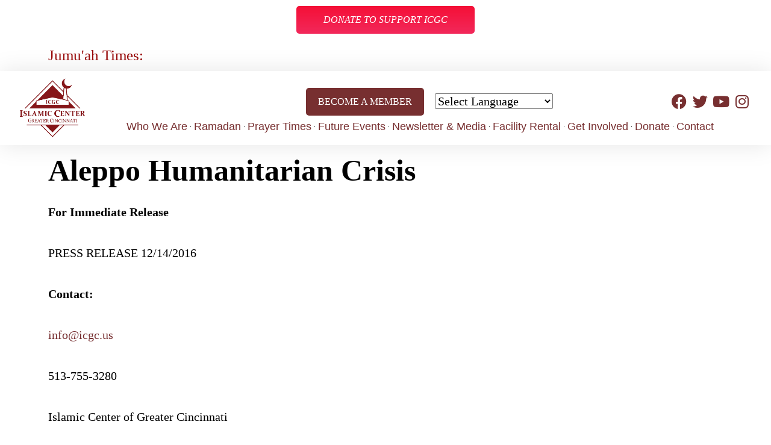

--- FILE ---
content_type: text/css
request_url: https://icgc.us/wp-content/litespeed/ucss/8e488eee684ef2a00220a5a2de14058e.css?ver=6f636
body_size: 10234
content:
ul{box-sizing:border-box}:root{--wp--preset--font-size--normal:16px;--wp--preset--font-size--huge:42px}.screen-reader-text{clip-path:inset(50%)}.screen-reader-text:focus{clip-path:none;background-color:#f1f1f1;border-radius:2px;box-shadow:0 0 2px 2px rgba(0,0,0,.6);clip:auto!important;color:#21759b;display:block;font-size:12.25px;font-size:.875rem;height:auto;left:5px;line-height:normal;padding:15px 23px 14px;text-decoration:none;top:5px;width:auto;z-index:100000}html :where(img[class*=wp-image-]){height:auto;max-width:100%}body,fieldset{font-size:100%;outline:0}body{font-weight:inherit;padding:0;vertical-align:baseline;color:#808285;background:#fff;font-style:normal;-webkit-font-smoothing:antialiased;-moz-osx-font-smoothing:grayscale}fieldset{border:0}h2,h3,hr,html,li{outline:0;padding:0}body,h2,h3,html,li{border:0}fieldset,h2,h3,hr,html,legend,li,p,ul{font-style:inherit;font-weight:inherit;vertical-align:baseline}hr,html,legend,li,p,ul{font-size:100%}body,h2,h3,html,legend,li{margin:0}p,ul{border:0;padding:0}html{-webkit-text-size-adjust:100%;-ms-text-size-adjust:100%;box-sizing:border-box}main,nav{display:block}a{background-color:transparent}a:active,legend,p,ul{outline:0}a:hover,a:visited{text-decoration:none}abbr[title]{border-bottom:1px dotted}strong{font-weight:700}small{font-size:80%}img{border:0;height:auto;max-width:100%;vertical-align:middle}svg:not(:root){overflow:hidden}hr{box-sizing:content-box;background-color:#ccc;border:0;height:1px;margin:0 0 1.5em}input{font:inherit;color:#808285;font-weight:400;font-size:100%;margin:0;vertical-align:baseline;line-height:1}input[type=submit]{-webkit-appearance:button;cursor:pointer}input::-moz-focus-inner{border:0;padding:0}input[type=checkbox]{box-sizing:border-box;padding:0}fieldset{border:1px solid var(--ast-border-color);margin:0;padding:.35em .625em .75em}.ctct-form-wrapper .ctct-form-field-checkbox fieldset,legend{border:0;padding:0}fieldset legend{margin-bottom:1.5em;padding:0 .5em}.ast-container{max-width:100%;margin-left:auto;margin-right:auto;padding-left:20px;padding-right:20px}h2,h3{clear:both;color:#808285;font-size:1.7em;line-height:1.3}h3{font-size:1.5em;line-height:1.4}*,:after,:before{box-sizing:inherit}ul{margin:0 0 1.5em 3em;list-style:disc}li>ul{margin-bottom:0;margin-left:1.5em}i{font-style:italic}abbr{border-bottom:1px dotted #666;cursor:help}input[type=submit]{border-color:var(--ast-border-color);background:#e6e6e6;color:#fff}input[type=submit]:focus{color:#fff}input[type=submit]:hover{color:#fff;border-color:var(--ast-border-color)}input[type=submit]:active,input[type=submit]:focus{border-color:var(--ast-border-color);outline:0}input[type=email],input[type=text]{border:1px solid var(--ast-border-color);-webkit-appearance:none}input[type=email]:focus,input[type=text]:focus{color:#111}a{color:#4169e1}a:focus,a:hover{color:#191970}a:focus{outline:thin dotted}a:hover{outline:0}.screen-reader-text{word-wrap:normal!important}::selection{color:#fff;background:#0274be}body:not(.logged-in){position:relative}#page{position:relative;display:block}a,a:focus{text-decoration:none}a{transition:all .2s linear}p{margin:0 0 1.75em}input[type=submit]{border-radius:0;padding:18px 30px;border:0;box-shadow:none;text-shadow:none}input[type=submit]:hover{box-shadow:none}input[type=submit]:active{box-shadow:none}body,input[type=submit]{line-height:1.85714285714286}body{background-color:#fff;overflow-x:hidden}#primary{width:100%;margin:4em 0}.ast-icon.icon-arrow svg{height:.6em;width:.6em;position:relative;margin-left:10px}.ast-icon svg{fill:currentColor}.hentry{margin:0 0 1.5em}.elementor-nav-menu .ast-icon{display:none}input[type=email],input[type=text]{color:#666;border-width:1px;border-style:solid;border-color:var(--ast-border-color);background:var(--ast-comment-inputs-background);box-shadow:none;box-sizing:border-box;transition:all .2s linear}input[type=email]:focus,input[type=text]:focus{background-color:#fff;border-color:var(--ast-border-color);box-shadow:none}input[type=submit],input[type=submit]:focus,input[type=submit]:hover{box-shadow:none}@font-face{font-display:swap;font-family:pa-elements;src:url(/wp-content/plugins/premium-addons-for-elementor/assets/editor/fonts/pa-elements.eot?1jmcw0);src:url(/wp-content/plugins/premium-addons-for-elementor/assets/editor/fonts/pa-elements.eot?1jmcw0#iefix)format("embedded-opentype"),url(/wp-content/plugins/premium-addons-for-elementor/assets/editor/fonts/pa-elements.ttf?1jmcw0)format("truetype"),url(/wp-content/plugins/premium-addons-for-elementor/assets/editor/fonts/pa-elements.woff?1jmcw0)format("woff"),url(/wp-content/plugins/premium-addons-for-elementor/assets/editor/fonts/pa-elements.svg?1jmcw0#pa-elements)format("svg");font-weight:400;font-style:normal}@font-face{font-display:swap;font-family:pa-elements;src:url(/wp-content/plugins/premium-addons-for-elementor/assets/plugins/premium-addons-for-elementor/assets/editor/fonts/pa-elements.eot?1jmcw0);src:url(/wp-content/plugins/premium-addons-for-elementor/assets/plugins/premium-addons-for-elementor/assets/editor/fonts/pa-elements.eot?1jmcw0#iefix)format("embedded-opentype"),url(/wp-content/plugins/premium-addons-for-elementor/assets/plugins/premium-addons-for-elementor/assets/editor/fonts/pa-elements.ttf?1jmcw0)format("truetype"),url(/wp-content/plugins/premium-addons-for-elementor/assets/plugins/premium-addons-for-elementor/assets/editor/fonts/pa-elements.woff?1jmcw0)format("woff"),url(/wp-content/plugins/premium-addons-for-elementor/assets/plugins/premium-addons-for-elementor/assets/editor/fonts/pa-elements.svg?1jmcw0#pa-elements)format("svg");font-weight:400;font-style:normal}.ctct-form-wrapper .ctct-form-field{margin:0 0 1rem}.ctct-form-wrapper input[type=email]:required:valid,.ctct-form-wrapper input[type=text]:required:valid{background-image:url(/wp-content/plugins/constant-contact-forms/assets/images/check_circle.svg);background-position:8px 50%;background-repeat:no-repeat;background-size:18px;border-color:#2ecc40;padding-left:32px}.ctct-form-wrapper input.ctct-label-right{display:inline-block;margin-right:5%;width:75%}.ctct-form-wrapper input.ctct-label-right[type=checkbox]{width:auto}.ctct-form-wrapper span.ctct-label-right{display:inline-block;width:20%}.ctct-form-wrapper span.ctct-label-hidden{left:-9999px!important;position:absolute!important;top:-9999px!important}.ctct-form-wrapper .no-recaptcha .ctct-submitted:disabled{background-image:url(/wp-content/plugins/constant-contact-forms/assets/images/oval.min.svg);background-position:center;background-repeat:no-repeat;color:#fff0;cursor:wait;opacity:.3}.ctct-form-wrapper .ctct-form::after{clear:both;content:"";display:table}.ctct-form-wrapper .ctct-form .ctct-label-right label{display:inline-block}.ctct-form-wrapper .ctct-form abbr{border:0;color:#ff4136;font-size:.9rem}.ctct-form-wrapper .ctct-input-container label{color:#aaa;font-size:.8rem}.ctct-form-wrapper .ctct-submit{cursor:pointer}.ctct-form-wrapper .ctct-form-field-checkbox fieldset legend{font-weight:400;padding:0}@font-face{font-display:swap;font-family:give-icomoon;font-style:normal;font-weight:400;src:url(/wp-content/plugins/give/assets/dist/fonts/icomoon.eot?kdnr3d);src:url(/wp-content/plugins/give/assets/dist/fonts/icomoon.eot?kdnr3d#iefix)format("embedded-opentype"),url(/wp-content/plugins/give/assets/dist/fonts/icomoon.woff?kdnr3d)format("woff"),url(/wp-content/plugins/give/assets/dist/fonts/icomoon.svg?kdnr3d#icomoon)format("svg")}.elementor-screen-only,.screen-reader-text{position:absolute;top:-10000em;width:1px;height:1px;margin:-1px;padding:0;overflow:hidden;clip:rect(0,0,0,0);border:0}.elementor *,.elementor :after,.elementor :before{box-sizing:border-box}.elementor a{box-shadow:none;text-decoration:none}.elementor hr{margin:0;background-color:transparent}.elementor img{height:auto;max-width:100%;border:0;border-radius:0;box-shadow:none}.elementor .elementor-background-overlay{height:100%;width:100%;top:0;left:0;position:absolute}.elementor-widget-wrap .elementor-element.elementor-widget__width-initial{max-width:100%}.elementor-element{--flex-direction:initial;--flex-wrap:initial;--justify-content:initial;--align-items:initial;--align-content:initial;--gap:initial;--flex-basis:initial;--flex-grow:initial;--flex-shrink:initial;--order:initial;--align-self:initial;flex-basis:var(--flex-basis);flex-grow:var(--flex-grow);flex-shrink:var(--flex-shrink);order:var(--order);align-self:var(--align-self)}.elementor-element:where(.elementor-widget){flex-direction:var(--flex-direction);flex-wrap:var(--flex-wrap);justify-content:var(--justify-content);align-items:var(--align-items);align-content:var(--align-content);gap:var(--gap)}.elementor-invisible{visibility:hidden}.elementor-align-center{text-align:center}.elementor-align-center .elementor-button{width:auto}.elementor-align-left{text-align:left}:root{--page-title-display:block}.elementor-page-title{display:var(--page-title-display)}.elementor-section{position:relative}.elementor-section .elementor-container{display:flex;margin-right:auto;margin-left:auto;position:relative}@media (max-width:1024px){.elementor-section .elementor-container{flex-wrap:wrap}}.elementor-widget-wrap{position:relative;width:100%;flex-wrap:wrap;align-content:flex-start}.elementor:not(.elementor-bc-flex-widget) .elementor-widget-wrap{display:flex}.elementor-widget-wrap>.elementor-element{width:100%}.elementor-widget{position:relative}.elementor-widget:not(:last-child){margin-bottom:20px}.elementor-widget:not(:last-child).elementor-widget__width-initial{margin-bottom:0}.elementor-column{position:relative;min-height:1px;display:flex}.elementor-column-gap-narrow>.elementor-column>.elementor-element-populated{padding:5px}.elementor-column-gap-default>.elementor-column>.elementor-element-populated{padding:10px}.elementor-column-gap-wider>.elementor-column>.elementor-element-populated{padding:30px}@media (min-width:768px){.elementor-column.elementor-col-20{width:20%}.elementor-column.elementor-col-50{width:50%}.elementor-column.elementor-col-100{width:100%}}@media (max-width:767px){.elementor-column{width:100%}}.elementor-grid{display:grid;grid-column-gap:var(--grid-column-gap);grid-row-gap:var(--grid-row-gap)}.elementor-grid .elementor-grid-item{min-width:0}.elementor-grid-0 .elementor-grid{display:inline-block;width:100%;word-spacing:var(--grid-column-gap);margin-bottom:calc(-1*var(--grid-row-gap))}.elementor-grid-0 .elementor-grid .elementor-grid-item{display:inline-block;margin-bottom:var(--grid-row-gap);word-break:break-word}.elementor-element .elementor-widget-container{transition:background .3s,border .3s,border-radius .3s,box-shadow .3s,transform var(--e-transform-transition-duration,.4s)}.elementor-heading-title{padding:0;margin:0;line-height:1}.elementor-button{display:inline-block;line-height:1;background-color:#69727d;font-size:15px;padding:12px 24px;border-radius:3px;color:#fff;fill:#fff;text-align:center;transition:all .3s}.elementor-button:focus,.elementor-button:hover,.elementor-button:visited{color:#fff}.elementor-button-content-wrapper{display:flex;justify-content:center;flex-direction:row;gap:5px}.elementor-button-text,.elementor-icon,.elementor-widget-image a{display:inline-block}.elementor-button.elementor-size-xs{font-size:13px;padding:10px 20px;border-radius:2px}.elementor-button.elementor-size-xl{font-size:20px;padding:25px 50px;border-radius:6px}.elementor-button span{text-decoration:inherit}.elementor-icon{line-height:1;transition:all .3s;color:#69727d;font-size:50px}.elementor-icon:hover{color:#69727d}.elementor-icon i{width:1em;height:1em;position:relative;display:block}.elementor-icon i:before{position:absolute;left:50%;transform:translateX(-50%)}.elementor-shape-circle .elementor-icon{border-radius:50%}.elementor .elementor-element ul.elementor-icon-list-items{padding:0}@media (max-width:767px){.elementor .elementor-hidden-mobile{display:none}}@media (min-width:768px) and (max-width:1024px){.elementor .elementor-hidden-tablet{display:none}}.elementor-icon,.elementor-widget-image{text-align:center}.elementor-widget-image img{vertical-align:middle;display:inline-block}.elementor-widget-social-icons.elementor-grid-0 .elementor-widget-container{line-height:1;font-size:0}.elementor-widget-social-icons .elementor-grid{grid-column-gap:var(--grid-column-gap,5px);grid-row-gap:var(--grid-row-gap,5px);grid-template-columns:var(--grid-template-columns);justify-content:var(--justify-content,center);justify-items:var(--justify-content,center)}.elementor-icon.elementor-social-icon{font-size:var(--icon-size,25px);line-height:var(--icon-size,25px);width:calc(var(--icon-size, 25px) + 2*var(--icon-padding, .5em));height:calc(var(--icon-size, 25px) + 2*var(--icon-padding, .5em))}.elementor-social-icon{--e-social-icon-icon-color:#fff;display:inline-flex;background-color:#69727d;align-items:center;justify-content:center;text-align:center;cursor:pointer}.elementor-social-icon i{color:var(--e-social-icon-icon-color)}.elementor-social-icon:last-child{margin:0}.elementor-social-icon:hover{opacity:.9;color:#fff}.elementor-social-icon-facebook{background-color:#3b5998}.elementor-social-icon-instagram{background-color:#262626}.elementor-social-icon-twitter{background-color:#1da1f2}.elementor-social-icon-youtube{background-color:#cd201f}.elementor-item:after,.elementor-item:before{display:block;position:absolute;transition:.3s;transition-timing-function:cubic-bezier(.58,.3,.005,1)}.elementor-item:not(:hover):not(:focus):not(.elementor-item-active):not(.highlighted):after,.elementor-item:not(:hover):not(:focus):not(.elementor-item-active):not(.highlighted):before{opacity:0}.elementor-item:focus:after,.elementor-item:focus:before,.elementor-item:hover:after,.elementor-item:hover:before{transform:scale(1)}.e--pointer-underline .elementor-item:after,.e--pointer-underline .elementor-item:before{background-color:#3f444b;height:3px;left:0;width:100%;z-index:2}.e--pointer-underline .elementor-item:after{bottom:0;content:""}.elementor-nav-menu--main .elementor-nav-menu a{transition:.4s}.elementor-nav-menu--main .elementor-nav-menu a,.elementor-nav-menu--main .elementor-nav-menu a:focus,.elementor-nav-menu--main .elementor-nav-menu a:hover{padding:13px 20px}.elementor-nav-menu--main .elementor-nav-menu ul{border-style:solid;border-width:0;padding:0;position:absolute;width:12em}.elementor-nav-menu--layout-horizontal,.elementor-nav-menu--layout-horizontal .elementor-nav-menu>li{display:flex}.elementor-nav-menu--layout-horizontal .elementor-nav-menu{display:flex;flex-wrap:wrap}.elementor-nav-menu--layout-horizontal .elementor-nav-menu a{flex-grow:1;white-space:nowrap}.elementor-nav-menu--layout-horizontal .elementor-nav-menu>li ul{top:100%!important}.elementor-nav-menu--layout-horizontal .elementor-nav-menu>li:not(:first-child)>a{margin-inline-start:var(--e-nav-menu-horizontal-menu-item-margin)}.elementor-nav-menu--layout-horizontal .elementor-nav-menu>li:not(:first-child)>ul{left:var(--e-nav-menu-horizontal-menu-item-margin)!important}.elementor-nav-menu--layout-horizontal .elementor-nav-menu>li:not(:last-child)>a{margin-inline-end:var(--e-nav-menu-horizontal-menu-item-margin)}.elementor-nav-menu--layout-horizontal .elementor-nav-menu>li:not(:last-child):after{align-self:center;border-color:var(--e-nav-menu-divider-color,#000);border-left-style:var(--e-nav-menu-divider-style,solid);border-left-width:var(--e-nav-menu-divider-width,2px);content:var(--e-nav-menu-divider-content,none);height:var(--e-nav-menu-divider-height,35%)}.elementor-nav-menu__align-center .elementor-nav-menu{justify-content:center;margin-inline-end:auto;margin-inline-start:auto}.elementor-widget-nav-menu .elementor-widget-container{display:flex;flex-direction:column}.elementor-nav-menu{position:relative;z-index:2}.elementor-nav-menu:after{clear:both;content:" ";display:block;font:0/0 serif;height:0;overflow:hidden;visibility:hidden}.elementor-nav-menu,.elementor-nav-menu li,.elementor-nav-menu ul{display:block;line-height:normal;list-style:none;margin:0;padding:0;-webkit-tap-highlight-color:transparent}.elementor-nav-menu ul{display:none}.elementor-nav-menu a,.elementor-nav-menu li{position:relative}.elementor-nav-menu li{border-width:0}.elementor-nav-menu a{align-items:center;display:flex}.elementor-nav-menu a,.elementor-nav-menu a:focus,.elementor-nav-menu a:hover{line-height:20px;padding:10px 20px}.elementor-nav-menu--dropdown .elementor-item:focus,.elementor-nav-menu--dropdown .elementor-item:hover,.elementor-sub-item:focus,.elementor-sub-item:hover{background-color:#3f444b;color:#fff}.elementor-menu-toggle{align-items:center;background-color:rgba(0,0,0,.05);border:0 solid;border-radius:3px;color:#33373d;cursor:pointer;display:flex;font-size:var(--nav-menu-icon-size,22px);justify-content:center;padding:.25em}.elementor-menu-toggle:not(.elementor-active) .elementor-menu-toggle__icon--close{display:none}.elementor-nav-menu--dropdown{background-color:#fff;font-size:13px}.elementor-nav-menu--dropdown.elementor-nav-menu__container{margin-top:10px;overflow-x:hidden;overflow-y:auto;transform-origin:top;transition:max-height .3s,transform .3s}.elementor-nav-menu--dropdown.elementor-nav-menu__container .elementor-sub-item{font-size:.85em}.elementor-nav-menu--dropdown a{color:#33373d}ul.elementor-nav-menu--dropdown a,ul.elementor-nav-menu--dropdown a:focus,ul.elementor-nav-menu--dropdown a:hover{border-inline-start:8px solid transparent;text-shadow:none}.elementor-nav-menu__text-align-center .elementor-nav-menu--dropdown .elementor-nav-menu a{justify-content:center}.elementor-nav-menu--toggle{--menu-height:100vh}.elementor-nav-menu--toggle .elementor-menu-toggle:not(.elementor-active)+.elementor-nav-menu__container{max-height:0;overflow:hidden;transform:scaleY(0)}.elementor-nav-menu--stretch .elementor-nav-menu__container.elementor-nav-menu--dropdown{position:absolute;z-index:9997}@media (max-width:1024px){.elementor-nav-menu--dropdown-tablet .elementor-nav-menu--main{display:none}}@media (min-width:1025px){.elementor-nav-menu--dropdown-tablet .elementor-menu-toggle,.elementor-nav-menu--dropdown-tablet .elementor-nav-menu--dropdown{display:none}.elementor-nav-menu--dropdown-tablet nav.elementor-nav-menu--dropdown.elementor-nav-menu__container{overflow-y:hidden}}.elementor-widget-heading .elementor-heading-title[class*=elementor-size-]>a{color:inherit;font-size:inherit;line-height:inherit}.elementor-widget-heading .elementor-heading-title.elementor-size-medium{font-size:19px}.elementor-widget .elementor-icon-list-items{list-style-type:none;margin:0;padding:0}.elementor-widget .elementor-icon-list-item{margin:0;padding:0;position:relative}.elementor-widget .elementor-icon-list-item:after{position:absolute;bottom:0;width:100%}.elementor-widget .elementor-icon-list-item,.elementor-widget .elementor-icon-list-item a{display:flex;font-size:inherit;align-items:var(--icon-vertical-align,center)}.elementor-widget .elementor-icon-list-icon+.elementor-icon-list-text{align-self:center;padding-inline-start:5px}.elementor-widget .elementor-icon-list-icon{display:flex;position:relative;top:var(--icon-vertical-offset,initial)}.elementor-widget .elementor-icon-list-icon i{width:1.25em;font-size:var(--e-icon-list-icon-size)}.elementor-widget.elementor-widget-icon-list .elementor-icon-list-icon{text-align:var(--e-icon-list-icon-align)}.elementor-widget.elementor-list-item-link-full_width a{width:100%}.elementor-widget.elementor-align-left .elementor-icon-list-item,.elementor-widget.elementor-align-left .elementor-icon-list-item a{justify-content:flex-start;text-align:left}.elementor-widget:not(.elementor-align-right) .elementor-icon-list-item:after{left:0}.elementor-widget:not(.elementor-align-left) .elementor-icon-list-item:after{right:0}@media (min-width:-1){.elementor-widget:not(.elementor-widescreen-align-right) .elementor-icon-list-item:after{left:0}.elementor-widget:not(.elementor-widescreen-align-left) .elementor-icon-list-item:after{right:0}}@media (max-width:-1){.elementor-widget:not(.elementor-laptop-align-right) .elementor-icon-list-item:after{left:0}.elementor-widget:not(.elementor-laptop-align-left) .elementor-icon-list-item:after{right:0}.elementor-widget:not(.elementor-tablet_extra-align-right) .elementor-icon-list-item:after{left:0}.elementor-widget:not(.elementor-tablet_extra-align-left) .elementor-icon-list-item:after{right:0}}@media (max-width:1024px){.elementor-widget:not(.elementor-tablet-align-right) .elementor-icon-list-item:after{left:0}.elementor-widget:not(.elementor-tablet-align-left) .elementor-icon-list-item:after{right:0}}@media (max-width:-1){.elementor-widget:not(.elementor-mobile_extra-align-right) .elementor-icon-list-item:after{left:0}.elementor-widget:not(.elementor-mobile_extra-align-left) .elementor-icon-list-item:after{right:0}}@media (max-width:767px){.elementor-widget:not(.elementor-mobile-align-right) .elementor-icon-list-item:after{left:0}.elementor-widget:not(.elementor-mobile-align-left) .elementor-icon-list-item:after{right:0}}.elementor-widget-divider{--divider-border-style:none;--divider-border-width:1px;--divider-color:#0c0d0e;--divider-icon-size:20px;--divider-element-spacing:10px;--divider-pattern-height:24px;--divider-pattern-size:20px;--divider-pattern-url:none;--divider-pattern-repeat:repeat-x}.elementor-widget-divider .elementor-divider{display:flex}.elementor-widget-divider .elementor-divider-separator{display:flex;margin:0;direction:ltr}.elementor-widget-divider:not(.elementor-widget-divider--view-line_text):not(.elementor-widget-divider--view-line_icon) .elementor-divider-separator{border-block-start:var(--divider-border-width) var(--divider-border-style) var(--divider-color)}@font-face{font-display:swap;font-family:eicons;src:url(/wp-content/plugins/elementor/assets/lib/eicons/fonts/eicons.eot?5.31.0);src:url(/wp-content/plugins/elementor/assets/lib/eicons/fonts/eicons.eot?5.31.0#iefix)format("embedded-opentype"),url(/wp-content/plugins/elementor/assets/lib/eicons/fonts/eicons.woff2?5.31.0)format("woff2"),url(/wp-content/plugins/elementor/assets/lib/eicons/fonts/eicons.woff?5.31.0)format("woff"),url(/wp-content/plugins/elementor/assets/lib/eicons/fonts/eicons.ttf?5.31.0)format("truetype"),url(/wp-content/plugins/elementor/assets/lib/eicons/fonts/eicons.svg?5.31.0#eicon)format("svg");font-weight:400;font-style:normal}[class*=" eicon-"]{display:inline-block;font-family:eicons;font-size:inherit;font-weight:400;font-style:normal;font-variant:normal;line-height:1;text-rendering:auto;-webkit-font-smoothing:antialiased;-moz-osx-font-smoothing:grayscale}.eicon-menu-bar:before{content:""}.eicon-close:before{content:""}@font-face{font-display:swap;font-family:swiper-icons;src:url(data:application/font-woff;charset=utf-8;base64,\ [base64]//wADZ2x5ZgAAAywAAADMAAAD2MHtryVoZWFkAAABbAAAADAAAAA2E2+eoWhoZWEAAAGcAAAAHwAAACQC9gDzaG10eAAAAigAAAAZAAAArgJkABFsb2NhAAAC0AAAAFoAAABaFQAUGG1heHAAAAG8AAAAHwAAACAAcABAbmFtZQAAA/gAAAE5AAACXvFdBwlwb3N0AAAFNAAAAGIAAACE5s74hXjaY2BkYGAAYpf5Hu/j+W2+MnAzMYDAzaX6QjD6/4//Bxj5GA8AuRwMYGkAPywL13jaY2BkYGA88P8Agx4j+/8fQDYfA1AEBWgDAIB2BOoAeNpjYGRgYNBh4GdgYgABEMnIABJzYNADCQAACWgAsQB42mNgYfzCOIGBlYGB0YcxjYGBwR1Kf2WQZGhhYGBiYGVmgAFGBiQQkOaawtDAoMBQxXjg/wEGPcYDDA4wNUA2CCgwsAAAO4EL6gAAeNpj2M0gyAACqxgGNWBkZ2D4/wMA+xkDdgAAAHjaY2BgYGaAYBkGRgYQiAHyGMF8FgYHIM3DwMHABGQrMOgyWDLEM1T9/w8UBfEMgLzE////P/5//f/V/xv+r4eaAAeMbAxwIUYmIMHEgKYAYjUcsDAwsLKxc3BycfPw8jEQA/[base64]/uznmfPFBNODM2K7MTQ45YEAZqGP81AmGGcF3iPqOop0r1SPTaTbVkfUe4HXj97wYE+yNwWYxwWu4v1ugWHgo3S1XdZEVqWM7ET0cfnLGxWfkgR42o2PvWrDMBSFj/IHLaF0zKjRgdiVMwScNRAoWUoH78Y2icB/yIY09An6AH2Bdu/UB+yxopYshQiEvnvu0dURgDt8QeC8PDw7Fpji3fEA4z/PEJ6YOB5hKh4dj3EvXhxPqH/SKUY3rJ7srZ4FZnh1PMAtPhwP6fl2PMJMPDgeQ4rY8YT6Gzao0eAEA409DuggmTnFnOcSCiEiLMgxCiTI6Cq5DZUd3Qmp10vO0LaLTd2cjN4fOumlc7lUYbSQcZFkutRG7g6JKZKy0RmdLY680CDnEJ+UMkpFFe1RN7nxdVpXrC4aTtnaurOnYercZg2YVmLN/d/gczfEimrE/fs/bOuq29Zmn8tloORaXgZgGa78yO9/cnXm2BpaGvq25Dv9S4E9+5SIc9PqupJKhYFSSl47+Qcr1mYNAAAAeNptw0cKwkAAAMDZJA8Q7OUJvkLsPfZ6zFVERPy8qHh2YER+3i/BP83vIBLLySsoKimrqKqpa2hp6+jq6RsYGhmbmJqZSy0sraxtbO3sHRydnEMU4uR6yx7JJXveP7WrDycAAAAAAAH//wACeNpjYGRgYOABYhkgZgJCZgZNBkYGLQZtIJsFLMYAAAw3ALgAeNolizEKgDAQBCchRbC2sFER0YD6qVQiBCv/H9ezGI6Z5XBAw8CBK/m5iQQVauVbXLnOrMZv2oLdKFa8Pjuru2hJzGabmOSLzNMzvutpB3N42mNgZGBg4GKQYzBhYMxJLMlj4GBgAYow/P/PAJJhLM6sSoWKfWCAAwDAjgbRAAB42mNgYGBkAIIbCZo5IPrmUn0hGA0AO8EFTQAA);font-weight:400;font-style:normal}:root{--swiper-theme-color:#007aff;--swiper-navigation-size:44px}.elementor-element{--swiper-theme-color:#000;--swiper-navigation-size:44px;--swiper-pagination-bullet-size:6px;--swiper-pagination-bullet-horizontal-gap:6px}.elementor-kit-10{--e-global-color-primary:#6EC1E4;--e-global-color-secondary:#54595F;--e-global-color-text:#7A7A7A;--e-global-color-accent:#61CE70;--e-global-color-39203dd:#A9A58B;--e-global-typography-primary-font-family:"Roboto";--e-global-typography-primary-font-weight:600;--e-global-typography-secondary-font-family:"Roboto Slab";--e-global-typography-secondary-font-weight:400;--e-global-typography-text-font-family:"Roboto";--e-global-typography-text-font-weight:400;--e-global-typography-accent-font-family:"Roboto";--e-global-typography-accent-font-weight:500}.elementor-section.elementor-section-boxed>.elementor-container{max-width:1140px}.elementor-widget:not(:last-child){margin-block-end:20px}.elementor-element{--widgets-spacing:20px 20px}@media (max-width:1024px){.elementor-section.elementor-section-boxed>.elementor-container{max-width:1024px}}@media (max-width:767px){.elementor-section.elementor-section-boxed>.elementor-container{max-width:767px}}.elementor-location-footer:before,.elementor-location-header:before{clear:both;content:"";display:table}.uael-text-holder{display:none}nav ul li.menu-item ul.sub-menu:before{content:"";display:block;position:absolute;width:100%}.uael-tabs.uael-step-counter li>::before,.uael-tabs.uael-step-dot li>::before{position:absolute;z-index:1;left:50%;right:auto;-webkit-transform:translateX(-50%);-ms-transform:translateX(-50%);transform:translateX(-50%);-webkit-border-radius:50%;border-radius:50%}.uael-tabs.uael-step-counter li>::before{content:counter(steps);webkit-transform:translateX(-50%);height:26px;width:26px;background-color:#edeff0;top:0}.uael-tabs.uael-step-dot li>::before{content:"";height:12px;width:12px;background-color:#7a7a7a;bottom:0}input::-webkit-inner-spin-button,input::-webkit-outer-spin-button{-webkit-appearance:none;-moz-appearance:none;appearance:none;margin:0}.fa{line-height:1}.fab,.far,.fas{-moz-osx-font-smoothing:grayscale;-webkit-font-smoothing:antialiased;display:inline-block;font-style:normal;font-variant:normal;text-rendering:auto;line-height:1;font-family:"Font Awesome 5 Brands";font-weight:400}.fa-book-reader:before{content:""}@font-face{font-display:swap;font-family:"Font Awesome 5 Brands";font-style:normal;font-weight:400;font-display:block;src:url(/wp-content/plugins/elementor/assets/lib/font-awesome/webfonts/fa-brands-400.eot);src:url(/wp-content/plugins/elementor/assets/lib/font-awesome/webfonts/fa-brands-400.eot?#iefix)format("embedded-opentype"),url(/wp-content/plugins/elementor/assets/lib/font-awesome/webfonts/fa-brands-400.woff2)format("woff2"),url(/wp-content/plugins/elementor/assets/lib/font-awesome/webfonts/fa-brands-400.woff)format("woff"),url(/wp-content/plugins/elementor/assets/lib/font-awesome/webfonts/fa-brands-400.ttf)format("truetype"),url(/wp-content/plugins/elementor/assets/lib/font-awesome/webfonts/fa-brands-400.svg#fontawesome)format("svg")}@font-face{font-display:swap;font-family:"Font Awesome 5 Free";font-style:normal;font-weight:400;font-display:block;src:url(/wp-content/plugins/elementor/assets/lib/font-awesome/webfonts/fa-regular-400.eot);src:url(/wp-content/plugins/elementor/assets/lib/font-awesome/webfonts/fa-regular-400.eot?#iefix)format("embedded-opentype"),url(/wp-content/plugins/elementor/assets/lib/font-awesome/webfonts/fa-regular-400.woff2)format("woff2"),url(/wp-content/plugins/elementor/assets/lib/font-awesome/webfonts/fa-regular-400.woff)format("woff"),url(/wp-content/plugins/elementor/assets/lib/font-awesome/webfonts/fa-regular-400.ttf)format("truetype"),url(/wp-content/plugins/elementor/assets/lib/font-awesome/webfonts/fa-regular-400.svg#fontawesome)format("svg")}.far,.fas{font-family:"Font Awesome 5 Free"}@font-face{font-display:swap;font-family:"Font Awesome 5 Free";font-style:normal;font-weight:900;font-display:block;src:url(/wp-content/plugins/elementor/assets/lib/font-awesome/webfonts/fa-solid-900.eot);src:url(/wp-content/plugins/elementor/assets/lib/font-awesome/webfonts/fa-solid-900.eot?#iefix)format("embedded-opentype"),url(/wp-content/plugins/elementor/assets/lib/font-awesome/webfonts/fa-solid-900.woff2)format("woff2"),url(/wp-content/plugins/elementor/assets/lib/font-awesome/webfonts/fa-solid-900.woff)format("woff"),url(/wp-content/plugins/elementor/assets/lib/font-awesome/webfonts/fa-solid-900.ttf)format("truetype"),url(/wp-content/plugins/elementor/assets/lib/font-awesome/webfonts/fa-solid-900.svg#fontawesome)format("svg")}.fas{font-weight:900}.elementor-1865 .elementor-element.elementor-element-c795bb5 .elementor-button{font-size:16px;font-weight:400;text-transform:uppercase;font-style:oblique;background-color:#fff0;background-image:linear-gradient(180deg,#f50f36 0,#f2295b 100%)}.elementor-1865 .elementor-element.elementor-element-2846a60 .uael-fancy-text-wrap{text-align:left}.elementor-1865 .elementor-element.elementor-element-2846a60 .uael-fancy-text-main{margin-left:0}.elementor-1865 .elementor-element.elementor-element-2846a60 .uael-fancy-heading{color:#990a0a}.elementor-1865 .elementor-element.elementor-element-f440049>.elementor-container{max-width:1300px}.elementor-1865 .elementor-element.elementor-element-f440049>.elementor-container>.elementor-column>.elementor-widget-wrap,.elementor-41 .elementor-element.elementor-element-34497c3b>.elementor-container>.elementor-column>.elementor-widget-wrap{align-content:center;align-items:center}.elementor-1865 .elementor-element.elementor-element-f440049:not(.elementor-motion-effects-element-type-background){background-color:#fff}.elementor-1865 .elementor-element.elementor-element-f440049{box-shadow:0 0 38px 0 rgb(0 0 0/.1);transition:background .3s,border .3s,border-radius .3s,box-shadow .3s;padding:10px 30px;z-index:2}.elementor-1865 .elementor-element.elementor-element-21c613a{text-align:left;width:var(--container-widget-width,118.852%);max-width:118.852%;--container-widget-width:118.852%;--container-widget-flex-grow:0}.elementor-1865 .elementor-element.elementor-element-21c613a img{width:125px}.elementor-1865 .elementor-element.elementor-element-ea6965b.elementor-column>.elementor-widget-wrap{justify-content:flex-end}.elementor-1865 .elementor-element.elementor-element-5c2e2fa .elementor-button-content-wrapper{flex-direction:row}.elementor-1865 .elementor-element.elementor-element-5c2e2fa .elementor-button{-webkit-box-pack:center;-ms-flex-pack:center;justify-content:center;-webkit-box-align:center;-ms-flex-align:center;align-items:center;display:inline-flex;font-size:16px;font-weight:400;text-transform:uppercase;padding:15px 20px}.elementor-1865 .elementor-element.elementor-element-5c2e2fa{width:var(--container-widget-width,232px);max-width:232px;--container-widget-width:232px;--container-widget-flex-grow:0}.elementor-1865 .elementor-element.elementor-element-ded67bf>.elementor-widget-container{margin:0 25px 0 0}.elementor-1865 .elementor-element.elementor-element-ded67bf{width:var(--container-widget-width,383px);max-width:383px;--container-widget-width:383px;--container-widget-flex-grow:0}.elementor-1865 .elementor-element.elementor-element-3574a74{--grid-template-columns:repeat(0, auto);--grid-column-gap:0px;--grid-row-gap:0px;width:var(--container-widget-width,145px);max-width:145px;--container-widget-width:145px;--container-widget-flex-grow:0}.elementor-1865 .elementor-element.elementor-element-3574a74 .elementor-widget-container{text-align:right}.elementor-1865 .elementor-element.elementor-element-3574a74 .elementor-social-icon{background-color:#fff0;--icon-padding:0.2em}.elementor-1865 .elementor-element.elementor-element-3574a74 .elementor-social-icon i,.elementor-1865 .elementor-element.elementor-element-d566241 div.elementor-menu-toggle{color:#772f30}.elementor-1865 .elementor-element.elementor-element-3574a74 .elementor-social-icon:hover{background-color:#fff0}.elementor-1865 .elementor-element.elementor-element-3574a74 .elementor-social-icon:hover i,.elementor-41 .elementor-element.elementor-element-1dd1fb1 .elementor-social-icon:hover i{color:#030405}.elementor-1865 .elementor-element.elementor-element-d566241 .elementor-menu-toggle{margin:0 auto;background-color:#fff0}.elementor-1865 .elementor-element.elementor-element-d566241 .elementor-nav-menu .elementor-item{font-family:"Fenix",Sans-serif;font-size:18px;font-weight:400;text-transform:none;font-style:normal;line-height:1px;letter-spacing:0;word-spacing:0}.elementor-1865 .elementor-element.elementor-element-d566241{--e-nav-menu-divider-content:"";--e-nav-menu-divider-style:solid;--e-nav-menu-divider-width:1px;--e-nav-menu-horizontal-menu-item-margin:calc( 0px / 2 );width:var(--container-widget-width,100.19%);max-width:100.19%;--container-widget-width:100.19%;--container-widget-flex-grow:0}.elementor-1865 .elementor-element.elementor-element-d566241 .e--pointer-underline .elementor-item:after{height:1px}.elementor-1865 .elementor-element.elementor-element-d566241 .elementor-nav-menu--main .elementor-item{padding:0 5px}.elementor-1865 .elementor-element.elementor-element-d566241 .elementor-menu-toggle,.elementor-1865 .elementor-element.elementor-element-d566241 .elementor-nav-menu--dropdown a{color:#fff}.elementor-1865 .elementor-element.elementor-element-d566241 .elementor-nav-menu--dropdown{background-color:#772f30}.elementor-1865 .elementor-element.elementor-element-d566241 .elementor-nav-menu--dropdown a:hover{background-color:#000}.elementor-1865 .elementor-element.elementor-element-d566241>.elementor-widget-container{margin:15px 0 0;padding:3px}@media (max-width:1024px){.elementor-1865 .elementor-element.elementor-element-f440049{padding:10px 30px}.elementor-1865 .elementor-element.elementor-element-d566241 .elementor-nav-menu--dropdown .elementor-item,.elementor-1865 .elementor-element.elementor-element-d566241 .elementor-nav-menu--dropdown .elementor-sub-item{font-size:16px}.elementor-1865 .elementor-element.elementor-element-d566241 .elementor-nav-menu--main>.elementor-nav-menu>li>.elementor-nav-menu--dropdown,.elementor-1865 .elementor-element.elementor-element-d566241 .elementor-nav-menu__container.elementor-nav-menu--dropdown{margin-top:16px!important}.elementor-1865 .elementor-element.elementor-element-d566241{--nav-menu-icon-size:30px}.elementor-1865 .elementor-element.elementor-element-d566241>.elementor-widget-container{margin:0}}@media (max-width:767px){.elementor-1865 .elementor-element.elementor-element-f440049{padding:10px 30px}.elementor-1865 .elementor-element.elementor-element-8481b81{width:75%}.elementor-1865 .elementor-element.elementor-element-8481b81>.elementor-element-populated{margin:10px 0 0;--e-column-margin-right:0px;--e-column-margin-left:0px}.elementor-1865 .elementor-element.elementor-element-ea6965b{width:25%}.elementor-1865 .elementor-element.elementor-element-3574a74 .elementor-widget-container{text-align:center}.elementor-1865 .elementor-element.elementor-element-d566241 .elementor-nav-menu--main>.elementor-nav-menu>li>.elementor-nav-menu--dropdown,.elementor-1865 .elementor-element.elementor-element-d566241 .elementor-nav-menu__container.elementor-nav-menu--dropdown{margin-top:48px!important}}@media (min-width:768px){.elementor-1865 .elementor-element.elementor-element-8481b81{width:9.385%}.elementor-1865 .elementor-element.elementor-element-ea6965b{width:90.615%}}@media (max-width:1024px) and (min-width:768px){.elementor-1865 .elementor-element.elementor-element-8481b81,.elementor-1865 .elementor-element.elementor-element-ea6965b{width:50%}}@font-face{font-display:swap;font-family:"Happy Icons";src:url(/wp-content/plugins/happy-elementor-addons/assets/fonts/happy-icons.woff2)format("woff2"),url(/wp-content/plugins/happy-elementor-addons/assets/fonts/happy-icons.woff)format("woff"),url(/wp-content/plugins/happy-elementor-addons/assets/fonts/happy-icons.svg#happy-icons)format("svg");font-weight:400;font-style:normal;font-display:swap}@font-face{font-display:swap;font-family:"FontAwesome";src:url(/wp-content/plugins/elementor/assets/lib/font-awesome/fonts/fontawesome-webfont.eot?v=4.7.0);src:url(/wp-content/plugins/elementor/assets/lib/font-awesome/fonts/fontawesome-webfont.eot?#iefix&v=4.7.0)format("embedded-opentype"),url(/wp-content/plugins/elementor/assets/lib/font-awesome/fonts/fontawesome-webfont.woff2?v=4.7.0)format("woff2"),url(/wp-content/plugins/elementor/assets/lib/font-awesome/fonts/fontawesome-webfont.woff?v=4.7.0)format("woff"),url(/wp-content/plugins/elementor/assets/lib/font-awesome/fonts/fontawesome-webfont.ttf?v=4.7.0)format("truetype"),url(/wp-content/plugins/elementor/assets/lib/font-awesome/fonts/fontawesome-webfont.svg?v=4.7.0#fontawesomeregular)format("svg");font-weight:400;font-style:normal}.fa{display:inline-block;font:14px/1 FontAwesome;font-size:inherit;text-rendering:auto;-webkit-font-smoothing:antialiased;-moz-osx-font-smoothing:grayscale}.fa-twitter:before{content:""}.fa-facebook:before{content:""}.fa-angle-left:before{content:""}.fa-angle-right:before{content:""}.fa-youtube:before{content:""}.fa-instagram:before{content:""}.elementor-41 .elementor-element.elementor-element-34497c3b>.elementor-container{max-width:929px}.elementor-41 .elementor-element.elementor-element-34497c3b:not(.elementor-motion-effects-element-type-background){background-color:#772f30;background-image:url(https://lightseagreen-falcon-108229.hostingersite.com/wp-content/uploads/2022/02/290093ae-3d45-42a6-9f5b-40ee1813a7ec.jpg);background-position:center center;background-repeat:no-repeat;background-size:cover}.elementor-41 .elementor-element.elementor-element-34497c3b>.elementor-background-overlay{background-color:#000;opacity:.7;transition:background .3s,border-radius .3s,opacity .3s}.elementor-41 .elementor-element.elementor-element-34497c3b{transition:background .3s,border .3s,border-radius .3s,box-shadow .3s;padding:50px 0}.elementor-41 .elementor-element.elementor-element-757f17d7,.elementor-41 .elementor-element.elementor-element-eb85db3{text-align:center}.elementor-41 .elementor-element.elementor-element-757f17d7 .elementor-heading-title{color:#fff}.elementor-41 .elementor-element.elementor-element-eb85db3 .elementor-heading-title{color:#fff;font-family:"Fenix",Sans-serif;font-weight:400;text-transform:none;font-style:normal}.elementor-41 .elementor-element.elementor-element-6b5f493 .elementor-button{text-transform:uppercase;fill:#fff;color:#fff;background-color:#fff0;border-style:solid;border-width:2px;border-color:#fff;border-radius:5px 5px 5px 5px;padding:25px 60px}.elementor-41 .elementor-element.elementor-element-6b5f493 .elementor-button:focus,.elementor-41 .elementor-element.elementor-element-6b5f493 .elementor-button:hover{color:#fff;background-color:#772f30}.elementor-41 .elementor-element.elementor-element-6b5f493>.elementor-widget-container{margin:20px 0 0}.elementor-41 .elementor-element.elementor-element-c264bef>.elementor-container{max-width:925px}.elementor-41 .elementor-element.elementor-element-c264bef:not(.elementor-motion-effects-element-type-background){background-color:#772f30}.elementor-41 .elementor-element.elementor-element-c264bef{transition:background .3s,border .3s,border-radius .3s,box-shadow .3s;padding:50px 0 0}.elementor-41 .elementor-element.elementor-element-f1edf9d .elementor-heading-title{color:#fff;font-size:20px}.elementor-41 .elementor-element.elementor-element-4f67205 .elementor-icon-list-items:not(.elementor-inline-items) .elementor-icon-list-item:not(:last-child){padding-bottom:calc(0px/2)}.elementor-41 .elementor-element.elementor-element-4f67205 .elementor-icon-list-items:not(.elementor-inline-items) .elementor-icon-list-item:not(:first-child){margin-top:calc(0px/2)}.elementor-41 .elementor-element.elementor-element-4f67205{--e-icon-list-icon-size:14px;--icon-vertical-offset:0px;width:var(--container-widget-width,71.359%);max-width:71.359%;--container-widget-width:71.359%;--container-widget-flex-grow:0}.elementor-41 .elementor-element.elementor-element-4f67205 .elementor-icon-list-item>a{font-family:"Fenix",Sans-serif;font-size:14px;font-weight:400;text-transform:none;font-style:normal;line-height:28px;letter-spacing:0;word-spacing:0}.elementor-41 .elementor-element.elementor-element-4f67205 .elementor-icon-list-text{color:#fff;transition:color .3s}.elementor-41 .elementor-element.elementor-element-24fc2f0 .elementor-icon-list-item:hover .elementor-icon-list-text,.elementor-41 .elementor-element.elementor-element-4f67205 .elementor-icon-list-item:hover .elementor-icon-list-text,.elementor-41 .elementor-element.elementor-element-a52bfb0 .elementor-icon-list-item:hover .elementor-icon-list-text,.elementor-41 .elementor-element.elementor-element-f949abc .elementor-icon-list-item:hover .elementor-icon-list-text{color:#000}.elementor-41 .elementor-element.elementor-element-856d347 .elementor-heading-title{color:#fff;font-size:20px}.elementor-41 .elementor-element.elementor-element-24fc2f0 .elementor-icon-list-icon i{transition:color .3s}.elementor-41 .elementor-element.elementor-element-24fc2f0{--e-icon-list-icon-size:0px;--e-icon-list-icon-align:left;--e-icon-list-icon-margin:0 calc(var(--e-icon-list-icon-size, 1em) * 0.25) 0 0;--icon-vertical-offset:0px;width:var(--container-widget-width,96.852%);max-width:96.852%;--container-widget-width:96.852%;--container-widget-flex-grow:0}.elementor-41 .elementor-element.elementor-element-24fc2f0 .elementor-icon-list-item>a{letter-spacing:0}.elementor-41 .elementor-element.elementor-element-24fc2f0 .elementor-icon-list-text{color:#fff;transition:color .3s}.elementor-41 .elementor-element.elementor-element-a0d09c5 .elementor-heading-title{color:#fff;font-size:20px}.elementor-41 .elementor-element.elementor-element-a52bfb0{--e-icon-list-icon-size:14px;--icon-vertical-offset:0px}.elementor-41 .elementor-element.elementor-element-24fc2f0 .elementor-icon-list-item>a,.elementor-41 .elementor-element.elementor-element-a52bfb0 .elementor-icon-list-item>a{font-family:"Fenix",Sans-serif;font-size:14px;font-weight:400;text-transform:none;font-style:normal;line-height:28px}.elementor-41 .elementor-element.elementor-element-a52bfb0 .elementor-icon-list-text{color:#fff;transition:color .3s}.elementor-41 .elementor-element.elementor-element-6ad4732 .elementor-heading-title{color:#fff;font-size:20px}.elementor-41 .elementor-element.elementor-element-f949abc .elementor-icon-list-items:not(.elementor-inline-items) .elementor-icon-list-item:not(:last-child){padding-bottom:calc(4px/2)}.elementor-41 .elementor-element.elementor-element-f949abc .elementor-icon-list-items:not(.elementor-inline-items) .elementor-icon-list-item:not(:first-child){margin-top:calc(4px/2)}.elementor-41 .elementor-element.elementor-element-f949abc{--e-icon-list-icon-size:14px;--icon-vertical-offset:0px;width:var(--container-widget-width,66.587%);max-width:66.587%;--container-widget-width:66.587%;--container-widget-flex-grow:0}.elementor-41 .elementor-element.elementor-element-f949abc .elementor-icon-list-item>a{font-family:"Fenix",Sans-serif;font-size:14px;font-weight:400;text-transform:none;font-style:normal;line-height:28px;letter-spacing:0;word-spacing:0}.elementor-41 .elementor-element.elementor-element-f949abc .elementor-icon-list-text{color:#fff;transition:color .3s}.elementor-41 .elementor-element.elementor-element-8351982{text-align:left}.elementor-41 .elementor-element.elementor-element-8351982 .elementor-heading-title{color:#fff;font-weight:600;text-transform:uppercase}.elementor-41 .elementor-element.elementor-element-0e36def{width:var(--container-widget-width,119.439%);max-width:119.439%;--container-widget-width:119.439%;--container-widget-flex-grow:0}.elementor-41 .elementor-element.elementor-element-15eb9c7>.elementor-container{max-width:1200px}.elementor-41 .elementor-element.elementor-element-15eb9c7:not(.elementor-motion-effects-element-type-background){background-color:#772f30}.elementor-41 .elementor-element.elementor-element-15eb9c7{transition:background .3s,border .3s,border-radius .3s,box-shadow .3s}.elementor-41 .elementor-element.elementor-element-b7f71c3{--divider-border-style:solid;--divider-border-width:2px}.elementor-41 .elementor-element.elementor-element-b7f71c3 .elementor-divider-separator{width:100%;margin:0 auto;margin-center:0}.elementor-41 .elementor-element.elementor-element-b7f71c3 .elementor-divider{text-align:center;padding-block-start:15px;padding-block-end:15px}.elementor-41 .elementor-element.elementor-element-3dfabf27>.elementor-container>.elementor-column>.elementor-widget-wrap{align-content:center;align-items:center}.elementor-41 .elementor-element.elementor-element-3dfabf27:not(.elementor-motion-effects-element-type-background){background-color:#772f30}.elementor-41 .elementor-element.elementor-element-3dfabf27{transition:background .3s,border .3s,border-radius .3s,box-shadow .3s;padding:0 0 30px}.elementor-41 .elementor-element.elementor-element-77cce8d6>.elementor-widget-wrap>.elementor-widget:not(.elementor-widget__width-auto):not(.elementor-widget__width-initial):not(:last-child):not(.elementor-absolute){margin-bottom:10px}.elementor-41 .elementor-element.elementor-element-26489c2a{text-align:left}.elementor-41 .elementor-element.elementor-element-26489c2a .elementor-heading-title{color:#fff;font-size:18px}.elementor-41 .elementor-element.elementor-element-0c82314{color:#fff;font-size:12px;line-height:1em}.elementor-41 .elementor-element.elementor-element-0c82314>.elementor-widget-container{margin:0 0-20px}.elementor-41 .elementor-element.elementor-element-1dd1fb1{--grid-template-columns:repeat(0, auto);--grid-column-gap:0px;--grid-row-gap:0px}.elementor-41 .elementor-element.elementor-element-1dd1fb1 .elementor-widget-container{text-align:right}.elementor-41 .elementor-element.elementor-element-1dd1fb1 .elementor-social-icon{background-color:#fff0;--icon-padding:0.2em}.elementor-41 .elementor-element.elementor-element-1dd1fb1 .elementor-social-icon i{color:#fff}.elementor-41 .elementor-element.elementor-element-1dd1fb1 .elementor-social-icon:hover{background-color:#fff0}@media (min-width:768px){.elementor-41 .elementor-element.elementor-element-be9d7d6{width:15.333%}.elementor-41 .elementor-element.elementor-element-2788c9a{width:16.655%}.elementor-41 .elementor-element.elementor-element-825afdc{width:20.012%}.elementor-41 .elementor-element.elementor-element-72a0d6b{width:18%}.elementor-41 .elementor-element.elementor-element-c1d74c1{width:30%}.elementor-41 .elementor-element.elementor-element-77cce8d6{width:80%}.elementor-41 .elementor-element.elementor-element-9d901ed{width:19.956%}}@media (max-width:1024px){.elementor-41 .elementor-element.elementor-element-34497c3b:not(.elementor-motion-effects-element-type-background){background-position:bottom center;background-repeat:no-repeat;background-size:cover}.elementor-41 .elementor-element.elementor-element-34497c3b{padding:100px 0}.elementor-41 .elementor-element.elementor-element-c264bef{padding:30px 0 0}.elementor-41 .elementor-element.elementor-element-24fc2f0 .elementor-icon-list-item>a,.elementor-41 .elementor-element.elementor-element-a52bfb0 .elementor-icon-list-item>a{font-size:14px}.elementor-41 .elementor-element.elementor-element-bc6676e>.elementor-element-populated{padding:10px 0}.elementor-41 .elementor-element.elementor-element-3dfabf27{padding:30px 25px}.elementor-41 .elementor-element.elementor-element-26489c2a .elementor-heading-title,.elementor-41 .elementor-element.elementor-element-f949abc .elementor-icon-list-item>a{font-size:16px}.elementor-41 .elementor-element.elementor-element-1dd1fb1{--icon-size:20px}}@media (max-width:767px){.elementor-41 .elementor-element.elementor-element-34497c3b:not(.elementor-motion-effects-element-type-background){background-position:center center}.elementor-41 .elementor-element.elementor-element-6b5f493 .elementor-button{padding:15px 35px}.elementor-41 .elementor-element.elementor-element-2788c9a>.elementor-element-populated,.elementor-41 .elementor-element.elementor-element-72a0d6b>.elementor-element-populated,.elementor-41 .elementor-element.elementor-element-825afdc>.elementor-element-populated,.elementor-41 .elementor-element.elementor-element-c1d74c1>.elementor-element-populated{margin:-35px 0 0;--e-column-margin-right:0px;--e-column-margin-left:0px}.elementor-41 .elementor-element.elementor-element-3dfabf27{padding:20px 20px 30px}.elementor-41 .elementor-element.elementor-element-26489c2a .elementor-heading-title{line-height:25px}.elementor-41 .elementor-element.elementor-element-1dd1fb1 .elementor-widget-container,.elementor-41 .elementor-element.elementor-element-26489c2a{text-align:center}}@media (max-width:1024px) and (min-width:768px){.elementor-41 .elementor-element.elementor-element-45d597ae{width:100%}.elementor-41 .elementor-element.elementor-element-2788c9a,.elementor-41 .elementor-element.elementor-element-72a0d6b,.elementor-41 .elementor-element.elementor-element-825afdc,.elementor-41 .elementor-element.elementor-element-be9d7d6{width:25%}.elementor-41 .elementor-element.elementor-element-c1d74c1{width:100%}}.elementor-41 .elementor-element.elementor-element-eb85db3{max-width:650px;margin:auto}.ctct-disclosure{display:none}input[type=email],input[type=text]{padding:10px;width:100%;height:50px;border-radius:4px}:root{--tec-grid-gutter:48px;--tec-grid-gutter-negative:calc(var(--tec-grid-gutter)*-1);--tec-grid-gutter-half:calc(var(--tec-grid-gutter)/2);--tec-grid-gutter-half-negative:calc(var(--tec-grid-gutter-half)*-1);--tec-grid-gutter-small:42px;--tec-grid-gutter-small-negative:calc(var(--tec-grid-gutter-small)*-1);--tec-grid-gutter-small-half:calc(var(--tec-grid-gutter-small)/2);--tec-grid-gutter-small-half-negative:calc(var(--tec-grid-gutter-small-half)*-1);--tec-grid-gutter-page:42px;--tec-grid-gutter-page-small:19.5px;--tec-grid-width-default:1176px;--tec-grid-width-min:320px;--tec-grid-width:calc(var(--tec-grid-width-default) + var(--tec-grid-gutter-page)*2);--tec-grid-width-1-of-2:50%;--tec-grid-width-1-of-3:33.333%;--tec-grid-width-1-of-4:25%;--tec-grid-width-1-of-5:20%;--tec-grid-width-1-of-7:14.285%;--tec-grid-width-1-of-8:12.5%;--tec-grid-width-1-of-9:11.111%;--tec-spacer-0:4px;--tec-spacer-1:8px;--tec-spacer-2:12px;--tec-spacer-3:16px;--tec-spacer-4:20px;--tec-spacer-5:24px;--tec-spacer-6:28px;--tec-spacer-7:32px;--tec-spacer-8:40px;--tec-spacer-9:48px;--tec-spacer-10:56px;--tec-spacer-11:64px;--tec-spacer-12:80px;--tec-spacer-13:96px;--tec-spacer-14:160px;--tec-z-index-spinner-container:100;--tec-z-index-views-selector:30;--tec-z-index-dropdown:30;--tec-z-index-events-bar-button:20;--tec-z-index-search:10;--tec-z-index-filters:9;--tec-z-index-scroller:7;--tec-z-index-week-event-hover:5;--tec-z-index-map-event-hover:5;--tec-z-index-map-event-hover-actions:6;--tec-z-index-multiday-event:5;--tec-z-index-multiday-event-bar:2;--tec-color-text-primary:#141827;--tec-color-text-primary-light:rgba(20,24,39,.62);--tec-color-text-secondary:#5d5d5d;--tec-color-text-disabled:#d5d5d5;--tec-color-text-events-title:var(--tec-color-text-primary);--tec-color-text-event-title:var(--tec-color-text-events-title);--tec-color-text-event-date:var(--tec-color-text-primary);--tec-color-text-secondary-event-date:var(--tec-color-text-secondary);--tec-color-icon-primary:#5d5d5d;--tec-color-icon-primary-alt:#757575;--tec-color-icon-secondary:#bababa;--tec-color-icon-active:#141827;--tec-color-icon-disabled:#d5d5d5;--tec-color-icon-focus:#334aff;--tec-color-icon-error:#da394d;--tec-color-event-icon:#141827;--tec-color-event-icon-hover:#334aff;--tec-color-accent-primary:#334aff;--tec-color-accent-primary-hover:rgba(51,74,255,.8);--tec-color-accent-primary-active:rgba(51,74,255,.9);--tec-color-accent-primary-background:rgba(51,74,255,.07);--tec-color-accent-secondary:#141827;--tec-color-accent-secondary-hover:rgba(20,24,39,.8);--tec-color-accent-secondary-active:rgba(20,24,39,.9);--tec-color-accent-secondary-background:rgba(20,24,39,.07);--tec-color-button-primary:var(--tec-color-accent-primary);--tec-color-button-primary-hover:var(--tec-color-accent-primary-hover);--tec-color-button-primary-active:var(--tec-color-accent-primary-active);--tec-color-button-primary-background:var(--tec-color-accent-primary-background);--tec-color-button-secondary:var(--tec-color-accent-secondary);--tec-color-button-secondary-hover:var(--tec-color-accent-secondary-hover);--tec-color-button-secondary-active:var(--tec-color-accent-secondary-active);--tec-color-button-secondary-background:var(--tec-color-accent-secondary-background);--tec-color-link-primary:var(--tec-color-text-primary);--tec-color-link-accent:var(--tec-color-accent-primary);--tec-color-link-accent-hover:rgba(51,74,255,.8);--tec-color-border-default:#d5d5d5;--tec-color-border-secondary:#e4e4e4;--tec-color-border-tertiary:#7d7d7d;--tec-color-border-hover:#5d5d5d;--tec-color-border-active:#141827;--tec-color-background:#fff;--tec-color-background-events:transparent;--tec-color-background-transparent:hsla(0,0%,100%,.6);--tec-color-background-secondary:#f7f6f6;--tec-color-background-messages:rgba(20,24,39,.07);--tec-color-background-secondary-hover:#f0eeee;--tec-color-background-error:rgba(218,57,77,.08);--tec-color-box-shadow:rgba(0,0,0,.14);--tec-color-box-shadow-secondary:rgba(0,0,0,.1);--tec-color-scroll-track:rgba(0,0,0,.25);--tec-color-scroll-bar:rgba(0,0,0,.5);--tec-color-background-primary-multiday:rgba(51,74,255,.24);--tec-color-background-primary-multiday-hover:rgba(51,74,255,.34);--tec-color-background-secondary-multiday:rgba(20,24,39,.24);--tec-color-background-secondary-multiday-hover:rgba(20,24,39,.34);--tec-color-accent-primary-week-event:rgba(51,74,255,.1);--tec-color-accent-primary-week-event-hover:rgba(51,74,255,.2);--tec-color-accent-primary-week-event-featured:rgba(51,74,255,.04);--tec-color-accent-primary-week-event-featured-hover:rgba(51,74,255,.14);--tec-color-background-secondary-datepicker:var(--tec-color-background-secondary);--tec-color-accent-primary-background-datepicker:var(--tec-color-accent-primary-background);--tec-border-radius-default:4px;--tec-border-width-week-event:2px;--tec-box-shadow-default:0 2px 5px 0 var(--tec-color-box-shadow);--tec-box-shadow-tooltip:0 2px 12px 0 var(--tec-color-box-shadow);--tec-box-shadow-card:0 1px 6px 2px var(--tec-color-box-shadow);--tec-box-shadow-multiday:16px 6px 6px -2px var(--tec-color-box-shadow-secondary);--tec-form-color-background:var(--tec-color-background);--tec-form-color-border-default:var(--tec-color-text-primary);--tec-form-color-border-active:var(--tec-color-accent-secondary);--tec-form-color-border-secondary:var(--tec-color-border-tertiary);--tec-form-color-accent-primary:var(--tec-color-accent-primary);--tec-form-box-shadow-default:var(--tec-box-shadow-default);--tec-opacity-background:0.07;--tec-opacity-select-highlighted:0.3;--tec-opacity-icon-hover:0.8;--tec-opacity-icon-active:0.9;--tec-opacity-default:1;--tec-transition:all 0.2s ease;--tec-transition-background-color:background-color 0.2s ease;--tec-transition-color-border-color:color 0.2s ease,border-color 0.2s ease;--tec-transition-transform:transform 0.2s ease;--tec-transition-border-color:border-color 0.2s ease;--tec-transition-color:color 0.2s ease;--tec-transition-opacity:opacity 0.2s ease;--tec-font-family-sans-serif:"Helvetica Neue",Helvetica,-apple-system,BlinkMacSystemFont,Roboto,Arial,sans-serif;--tec-font-weight-regular:400;--tec-font-weight-bold:700;--tec-font-size-0:11px;--tec-font-size-1:12px;--tec-font-size-2:14px;--tec-font-size-3:16px;--tec-font-size-4:18px;--tec-font-size-5:20px;--tec-font-size-6:22px;--tec-font-size-7:24px;--tec-font-size-8:28px;--tec-font-size-9:32px;--tec-font-size-10:42px;--tec-line-height-0:1.38;--tec-line-height-1:1.42;--tec-line-height-2:1.5;--tec-line-height-3:1.62}